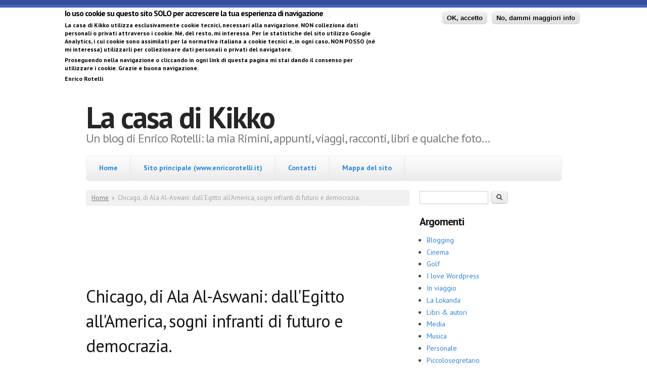

--- FILE ---
content_type: text/html; charset=utf-8
request_url: http://lacasadikikko.enricorotelli.it/libri_autori/chicago_ala_aswani_dall_egitto_all_america_sogni_infranti_futuro_democrazia
body_size: 11605
content:
<!DOCTYPE html PUBLIC "-//W3C//DTD XHTML+RDFa 1.0//EN"
  "http://www.w3.org/MarkUp/DTD/xhtml-rdfa-1.dtd">
<html xmlns="http://www.w3.org/1999/xhtml" xml:lang="it" version="XHTML+RDFa 1.0" dir="ltr"
  xmlns:fb="http://ogp.me/ns/fb#"
  xmlns:og="http://ogp.me/ns#"
  xmlns:article="http://ogp.me/ns/article#"
  xmlns:book="http://ogp.me/ns/book#"
  xmlns:profile="http://ogp.me/ns/profile#"
  xmlns:video="http://ogp.me/ns/video#"
  xmlns:product="http://ogp.me/ns/product#">

<head profile="http://www.w3.org/1999/xhtml/vocab">
  <meta charset="utf-8" />
<meta name="HandheldFriendly" content="true" />
<meta name="viewport" content="width=device-width, initial-scale=1" />
<link rel="shortcut icon" href="http://lacasadikikko.enricorotelli.it/files/favicon.ico" type="image/vnd.microsoft.icon" />
<meta name="MobileOptimized" content="width" />
<meta name="description" content="Ho finito da poche ore Chicago, di Ala Al-Aswani (Feltrinelli, Milano 2008, ISBN 9788807017537), scritto nel 2006 ma pubblicato in Italia solo nel maggio scorso. Sono un po&#039; disorientato. Anzi, il disorientamento mi ha seguito lungo tutta la lettura. Scorrevole, niente da dire, a tratti crudo, a tratti coraggioso ma, a tratti, anche deludente." />
<meta name="generator" content="Drupal 7 (http://drupal.org)" />
<link rel="canonical" href="libri_autori/chicago_ala_aswani_dall_egitto_all_america_sogni_infranti_futuro_democrazia" />
<link rel="shortlink" href="http://lacasadikikko.enricorotelli.it/node/2070" />
<meta property="fb:admins" content="https://www.facebook.com/1166631037" />
<meta property="fb:app_id" content="293819014036944" />
<meta property="og:site_name" content="La casa di Kikko" />
<meta property="og:type" content="article" />
<meta property="og:title" content="Chicago, di Ala Al-Aswani: dall&#039;Egitto all&#039;America, sogni infranti di futuro e democrazia." />
<meta property="og:url" content="http://lacasadikikko.enricorotelli.it/libri_autori/chicago_ala_aswani_dall_egitto_all_america_sogni_infranti_futuro_democrazia" />
<meta property="og:description" content="Ho finito da poche ore Chicago, di Ala Al-Aswani (Feltrinelli, Milano 2008, ISBN 9788807017537), scritto nel 2006 ma pubblicato in Italia solo nel maggio scorso. Sono un po&#039; disorientato. Anzi, il disorientamento mi ha seguito lungo tutta la lettura. Scorrevole, niente da dire, a tratti crudo, a tratti coraggioso ma, a tratti, anche deludente." />
<meta property="og:updated_time" content="4 Novembre, 2008 - 18:19" />
<meta property="og:latitude" content="44.06497819952519" />
<meta property="og:longitude" content="12.568616867065435" />
<meta property="og:locality" content="Rimini" />
<meta property="og:postal_code" content="47921" />
<meta property="og:country_name" content="Italia" />
<meta property="article:author" content="https://www.facebook.com/enrico.rotelli" />
<meta property="article:published_time" content="4 Novembre, 2008 - 18:19" />
<meta property="article:modified_time" content="4 Novembre, 2008 - 18:19" />
  <title>Chicago, di Ala Al-Aswani: dall'Egitto all'America, sogni infranti di futuro e democrazia. | La casa di Kikko</title>
  <link type="text/css" rel="stylesheet" href="http://lacasadikikko.enricorotelli.it/sites/lacasadikikko.enricorotelli.it/files/css/css_xE-rWrJf-fncB6ztZfd2huxqgxu4WO-qwma6Xer30m4.css" media="all" />
<link type="text/css" rel="stylesheet" href="http://lacasadikikko.enricorotelli.it/sites/lacasadikikko.enricorotelli.it/files/css/css__LeQxW73LSYscb1O__H6f-j_jdAzhZBaesGL19KEB6U.css" media="all" />
<link type="text/css" rel="stylesheet" href="http://lacasadikikko.enricorotelli.it/sites/lacasadikikko.enricorotelli.it/files/css/css_7ERmH88foBscY3eOxESX9TLQNdGPO1VBpANfRC0X0Yk.css" media="all" />
<link type="text/css" rel="stylesheet" href="http://lacasadikikko.enricorotelli.it/sites/lacasadikikko.enricorotelli.it/files/css/css_mQ_YaGIUfGIN8LsnqKjgDyuMTmRjAMJSciO5rW-iGrs.css" media="all" />
<style type="text/css" media="all">
<!--/*--><![CDATA[/*><!--*/
#sliding-popup.sliding-popup-top{background:#0779BF;}#sliding-popup .popup-content #popup-text h2,#sliding-popup .popup-content #popup-text p{color:#000000 !important;}

/*]]>*/-->
</style>
<link type="text/css" rel="stylesheet" href="http://lacasadikikko.enricorotelli.it/sites/lacasadikikko.enricorotelli.it/files/css/css_xd_uITbOGXbzMgE2qJW6m6q1-zWl3wpuq2YS_ZcaFvg.css" media="all" />
<link type="text/css" rel="stylesheet" href="http://lacasadikikko.enricorotelli.it/sites/lacasadikikko.enricorotelli.it/files/css/css_CLOF4BT-N0m9-lXHlbvs-XHr8jF6Gxv4fWcsqrtzLfQ.css" media="all" />
  <script type="text/javascript">
<!--//--><![CDATA[//><!--
window.google_analytics_uacct = "UA-8186389-7";
//--><!]]>
</script>
<script type="text/javascript" src="http://lacasadikikko.enricorotelli.it/sites/lacasadikikko.enricorotelli.it/files/js/js_gPM6NXOQjN2XM2JWQGfy07nKmcdDFrL289YA7h80ySs.js"></script>
<script type="text/javascript" src="http://lacasadikikko.enricorotelli.it/sites/lacasadikikko.enricorotelli.it/files/js/js_0Mzz7ykE2iyxMlpKO5FuKiO3GIfEcOW7SHP1gdqwjWQ.js"></script>
<script type="text/javascript" src="http://lacasadikikko.enricorotelli.it/sites/lacasadikikko.enricorotelli.it/files/js/js_k75P22N8K0nmCUvSPI0A9uJ4NXCvJn5iwGXsv3inevo.js"></script>
<script type="text/javascript">
<!--//--><![CDATA[//><!--
jQuery(document).ready(function($) { 
	
	$("#navigation .content > ul").mobileMenu({
		prependTo: "#navigation",
		combine: false,
        switchWidth: 760,
        topOptionText: Drupal.settings.skeletontheme['topoptiontext']
	});
	
	});
//--><!]]>
</script>
<script type="text/javascript" src="http://lacasadikikko.enricorotelli.it/sites/lacasadikikko.enricorotelli.it/files/js/js_S0yizxSKOBPPm55Y90vBTbMjPQ7cjMIHegej57XoM_4.js"></script>
<script type="text/javascript">
<!--//--><![CDATA[//><!--
(function(i,s,o,g,r,a,m){i["GoogleAnalyticsObject"]=r;i[r]=i[r]||function(){(i[r].q=i[r].q||[]).push(arguments)},i[r].l=1*new Date();a=s.createElement(o),m=s.getElementsByTagName(o)[0];a.async=1;a.src=g;m.parentNode.insertBefore(a,m)})(window,document,"script","//www.google-analytics.com/analytics.js","ga");ga("create", "UA-8186389-7", {"cookieDomain":"auto"});ga("send", "pageview");
//--><!]]>
</script>
<script type="text/javascript">
<!--//--><![CDATA[//><!--
jQuery.extend(Drupal.settings, {"basePath":"\/","pathPrefix":"","skeletontheme":{"topoptiontext":"Select a page"},"ajaxPageState":{"theme":"skeletontheme","theme_token":"6ICiSPmmxChrqPQJeMjx9XicQye51R9m2uezWQE5uow","jquery_version":"1.10","js":{"sites\/all\/modules\/eu_cookie_compliance\/js\/eu_cookie_compliance.js":1,"0":1,"sites\/all\/modules\/jquery_update\/replace\/jquery\/1.10\/jquery.min.js":1,"misc\/jquery.once.js":1,"misc\/drupal.js":1,"sites\/all\/modules\/jquery_update\/replace\/ui\/ui\/minified\/jquery.ui.core.min.js":1,"sites\/all\/modules\/jquery_update\/replace\/ui\/external\/jquery.cookie.js":1,"sites\/all\/modules\/jquery_update\/replace\/misc\/jquery.form.min.js":1,"misc\/ajax.js":1,"sites\/all\/modules\/jquery_update\/js\/jquery_update.js":1,"sites\/all\/themes\/skeletontheme\/js\/jquery.mobilemenu.js":1,"public:\/\/languages\/it_w1mKeAzRmp07f17-d6t81jvbdV4B6shoW3x_85P3GS8.js":1,"1":1,"sites\/all\/libraries\/colorbox\/jquery.colorbox-min.js":1,"sites\/all\/modules\/colorbox\/js\/colorbox.js":1,"sites\/all\/modules\/colorbox\/styles\/default\/colorbox_style.js":1,"sites\/all\/modules\/colorbox\/js\/colorbox_load.js":1,"sites\/all\/modules\/colorbox\/js\/colorbox_inline.js":1,"misc\/progress.js":1,"sites\/all\/modules\/ctools\/js\/modal.js":1,"sites\/all\/modules\/modal_forms\/js\/modal_forms_popup.js":1,"sites\/all\/modules\/google_analytics\/googleanalytics.js":1,"2":1},"css":{"modules\/system\/system.base.css":1,"modules\/system\/system.menus.css":1,"modules\/system\/system.messages.css":1,"modules\/system\/system.theme.css":1,"misc\/ui\/jquery.ui.core.css":1,"misc\/ui\/jquery.ui.theme.css":1,"sites\/all\/modules\/simplenews\/simplenews.css":1,"modules\/aggregator\/aggregator.css":1,"modules\/comment\/comment.css":1,"modules\/field\/theme\/field.css":1,"modules\/node\/node.css":1,"modules\/search\/search.css":1,"modules\/user\/user.css":1,"sites\/all\/modules\/views\/css\/views.css":1,"sites\/all\/modules\/ckeditor\/css\/ckeditor.css":1,"sites\/all\/modules\/colorbox\/styles\/default\/colorbox_style.css":1,"sites\/all\/modules\/ctools\/css\/ctools.css":1,"sites\/all\/modules\/ctools\/css\/modal.css":1,"sites\/all\/modules\/modal_forms\/css\/modal_forms_popup.css":1,"sites\/lacasadikikko.enricorotelli.it\/files\/sl_sprites.css":1,"0":1,"sites\/all\/modules\/eu_cookie_compliance\/css\/eu_cookie_compliance.css":1,"sites\/all\/themes\/skeletontheme\/css\/skeleton.css":1,"sites\/all\/themes\/skeletontheme\/css\/style.css":1,"sites\/all\/themes\/skeletontheme\/css\/buttons.css":1,"sites\/all\/themes\/skeletontheme\/css\/layout.css":1,"sites\/all\/themes\/skeletontheme\/color\/colors.css":1}},"colorbox":{"opacity":"0.85","current":"{current} of {total}","previous":"\u00ab Prev","next":"Next \u00bb","close":"Close","maxWidth":"98%","maxHeight":"98%","fixed":true,"mobiledetect":true,"mobiledevicewidth":"480px"},"CToolsModal":{"loadingText":"Loading...","closeText":"Close Window","closeImage":"\u003Cimg src=\u0022http:\/\/lacasadikikko.enricorotelli.it\/sites\/all\/modules\/ctools\/images\/icon-close-window.png\u0022 alt=\u0022Close window\u0022 title=\u0022Close window\u0022 \/\u003E","throbber":"\u003Cimg src=\u0022http:\/\/lacasadikikko.enricorotelli.it\/sites\/all\/modules\/ctools\/images\/throbber.gif\u0022 alt=\u0022Caricamento\u0022 title=\u0022Loading...\u0022 \/\u003E"},"modal-popup-small":{"modalSize":{"type":"fixed","width":300,"height":300},"modalOptions":{"opacity":0.85,"background":"#000"},"animation":"fadeIn","modalTheme":"ModalFormsPopup","throbber":"\u003Cimg src=\u0022http:\/\/lacasadikikko.enricorotelli.it\/sites\/all\/modules\/modal_forms\/images\/loading_animation.gif\u0022 alt=\u0022Loading...\u0022 title=\u0022Caricamento\u0022 \/\u003E","closeText":"Close"},"modal-popup-medium":{"modalSize":{"type":"fixed","width":550,"height":450},"modalOptions":{"opacity":0.85,"background":"#000"},"animation":"fadeIn","modalTheme":"ModalFormsPopup","throbber":"\u003Cimg src=\u0022http:\/\/lacasadikikko.enricorotelli.it\/sites\/all\/modules\/modal_forms\/images\/loading_animation.gif\u0022 alt=\u0022Loading...\u0022 title=\u0022Caricamento\u0022 \/\u003E","closeText":"Close"},"modal-popup-large":{"modalSize":{"type":"scale","width":0.8,"height":0.8},"modalOptions":{"opacity":0.85,"background":"#000"},"animation":"fadeIn","modalTheme":"ModalFormsPopup","throbber":"\u003Cimg src=\u0022http:\/\/lacasadikikko.enricorotelli.it\/sites\/all\/modules\/modal_forms\/images\/loading_animation.gif\u0022 alt=\u0022Loading...\u0022 title=\u0022Caricamento\u0022 \/\u003E","closeText":"Close"},"eu_cookie_compliance":{"popup_enabled":1,"popup_agreed_enabled":0,"popup_hide_agreed":0,"popup_clicking_confirmation":1,"popup_html_info":"\u003Cdiv\u003E\n  \u003Cdiv class =\u0022popup-content info\u0022\u003E\n    \u003Cdiv id=\u0022popup-text\u0022\u003E\n      \u003Ch2\u003EIo uso cookie su questo sito SOLO per accrescere la tua esperienza di navigazione\u003C\/h2\u003E\n\u003Cp\u003ELa casa di Kikko utilizza esclusivamente cookie tecnici, necessari alla navigazione. \u003Cstrong\u003ENON colleziona dati personali o privati attraverso i cookie\u003C\/strong\u003E. N\u00e9, del resto, mi interessa. Per le statistiche del sito utilizzo Google Analytics, i cui cookie sono assimilati per la normativa italiana a cookie tecnici e, in ogni caso, \u003Cstrong\u003ENON POSSO (n\u00e9 mi interessa) utilizzarli per collezionare dati personali o privati del navigatore\u003C\/strong\u003E.\u003C\/p\u003E\n\u003Cp\u003EProseguendo nella navigazione o cliccando in ogni link di questa pagina mi stai dando il consenso per utilizzare i cookie. Grazie e buona navigazione.\u003C\/p\u003E\n\u003Cp\u003EEnrico Rotelli\u003C\/p\u003E    \u003C\/div\u003E\n    \u003Cdiv id=\u0022popup-buttons\u0022\u003E\n      \u003Cbutton type=\u0022button\u0022 class=\u0022agree-button\u0022\u003EOK, accetto\u003C\/button\u003E\n      \u003Cbutton type=\u0022button\u0022 class=\u0022find-more-button\u0022\u003ENo, dammi maggiori info\u003C\/button\u003E\n    \u003C\/div\u003E\n  \u003C\/div\u003E\n\u003C\/div\u003E\n","popup_html_agreed":"\u003Cdiv\u003E\n  \u003Cdiv class =\u0022popup-content agreed\u0022\u003E\n    \u003Cdiv id=\u0022popup-text\u0022\u003E\n      \u003Ch2\u003EGrazie per aver accettato i cookie\u003C\/h2\u003E\n\u003Cp\u003EPuoi ora nascondere questo messaggio o scoprire maggiori info sui cookie.\u003C\/p\u003E    \u003C\/div\u003E\n    \u003Cdiv id=\u0022popup-buttons\u0022\u003E\n      \u003Cbutton type=\u0022button\u0022 class=\u0022hide-popup-button\u0022\u003ENascondi\u003C\/button\u003E\n      \u003Cbutton type=\u0022button\u0022 class=\u0022find-more-button\u0022 \u003EMaggiori info\u003C\/button\u003E\n    \u003C\/div\u003E\n  \u003C\/div\u003E\n\u003C\/div\u003E","popup_height":"auto","popup_width":"100%","popup_delay":1000,"popup_link":"\/privacy_policy","popup_link_new_window":1,"popup_position":1,"popup_language":"it","domain":"lacasadikikko.enricorotelli.it"},"googleanalytics":{"trackOutbound":1,"trackMailto":1,"trackDownload":1,"trackDownloadExtensions":"7z|aac|arc|arj|asf|asx|avi|bin|csv|doc(x|m)?|dot(x|m)?|exe|flv|gif|gz|gzip|hqx|jar|jpe?g|js|mp(2|3|4|e?g)|mov(ie)?|msi|msp|pdf|phps|png|ppt(x|m)?|pot(x|m)?|pps(x|m)?|ppam|sld(x|m)?|thmx|qtm?|ra(m|r)?|sea|sit|tar|tgz|torrent|txt|wav|wma|wmv|wpd|xls(x|m|b)?|xlt(x|m)|xlam|xml|z|zip","trackColorbox":1},"urlIsAjaxTrusted":{"\/libri_autori\/chicago_ala_aswani_dall_egitto_all_america_sogni_infranti_futuro_democrazia":true}});
//--><!]]>
</script>
</head>
<body class="html not-front not-logged-in one-sidebar sidebar-second page-node page-node- page-node-2070 node-type-storia" >
  <div id="skip-link">
    <a href="#main-content" class="element-invisible element-focusable">Salta al contenuto principale</a>
  </div>
    <div id="wrap">
    <div class="container">
        
                
        <div class="clear"></div>
        
        <!-- #header -->
                <div id="header" class="sixteen columns clearfix">   
                
            <div class="inner">
    
                                
                                <div id="name-and-slogan">
                
                                        <div id="site-name">
                    <a href="/" title="Home" rel="home">La casa di Kikko</a>
                    </div>
                                        
                                        <div id="site-slogan">
                    Un blog di Enrico Rotelli: la mia Rimini, appunti, viaggi, racconti, libri e qualche foto…                    </div>
                                    
                </div>
                            </div>
        </div><!-- /#header -->
        
                
        <div class="clear"></div>
        
        <!-- #navigation -->
        <div id="navigation" class="sixteen columns clearfix">
        
            <div class="menu-header">
                            				<div class="content">
				<ul class="menu"><li class="first leaf"><a href="/" title="Vai alla home della Casa di Kikko">Home</a></li>
<li class="leaf"><a href="http://www.enricorotelli.it" title="Vai al sito di Enrico Rotelli">Sito principale (www.enricorotelli.it)</a></li>
<li class="leaf"><a href="/contact" title="Contattami via e-mail">Contatti</a></li>
<li class="last leaf"><a href="/mappa_sito" title="La mappa del sito">Mappa del sito</a></li>
</ul>                </div>
                        </div>
            
        </div><!-- /#navigation -->
        
                
                <div id="content" class="eleven columns">
		        
                    
                            <div id="breadcrumb"><h2 class="element-invisible">Tu sei qui</h2><div class="breadcrumb"><a href="/">Home</a><span class="sep">»</span>Chicago, di Ala Al-Aswani: dall&#039;Egitto all&#039;America, sogni infranti di futuro e democrazia.</div></div>
                        
            <div id="main">
            
                <div id="highlighted" class="clearfix">  <div class="region region-highlighted">
    <div id="block--managed-2" class="block block--managed">

    
  <div class="content">
    <div style='text-align:left'><div class='adsense' style='display:inline-block;width:728px;height:90px;'>
<script type="text/javascript"><!--
google_ad_client = "ca-pub-4775479868730027";
/* 728x90 */
google_ad_slot = "5317647593";
google_ad_width = 728;
google_ad_height = 90;
//-->
</script>
<script type="text/javascript"
src="//pagead2.googlesyndication.com/pagead/show_ads.js">
</script>
</div></div>  </div>
</div>
  </div>
</div>                
                                
                                <h1 class="title" id="page-title">
                  Chicago, di Ala Al-Aswani: dall&#039;Egitto all&#039;America, sogni infranti di futuro e democrazia.                </h1>
                                
                                
                                <div class="tabs">
                                  </div>
                                
                                
                                
                  <div class="region region-content">
    <div id="block-system-main" class="block block-system">

    
  <div class="content">
    <div id="node-2070" class="node node-storia node-promoted clearfix">

      
      <div class="meta submitted">
            Inviato da <span class="username">Enrico Rotelli</span> il 4 Novembre, 2008 - 18:19    </div>
  
  <div class="content clearfix">
    <div class="field field-name-body field-type-text-with-summary field-label-hidden"><div class="field-items"><div class="field-item even"><p>Ho finito da poche ore Chicago, di Ala Al-Aswani (Feltrinelli, Milano 2008, ISBN 9788807017537), scritto nel 2006 ma pubblicato in Italia solo nel maggio scorso. Sono un po' disorientato. Anzi, il disorientamento mi ha seguito lungo tutta la lettura. Scorrevole, niente da dire, a tratti crudo, a tratti coraggioso ma, a tratti, anche deludente. Ed ora, dopo qualche giorno di decantazione, provo a tirare le somme di questa immersione in una "soap" impegnata, forte e decadente, che dopo aver messo sotto una feroce accusa il proprio Paese e chi sostiene il suo abbruttimento democratico, l'accomuna all'America - e agli americani - del prima e del dopo 11/9, in modo ugualmente radicale. </p>
<p>Se il primo romanzo del dentista - scrittore egiziano, <a href="/libri_autori/palazzo_yacoubian_vita_cairo_oggi_istruzioni_l_uso_ala_aswani" title=" vita al Cairo oggi, «Le istruzioni per l'uso» di 'Ala Al - Aswani">«Palazzo Yacoubian», l'ho salutato con sorpresa, piacere</a>  - uno sguardo acuto e interessante su una realtà che così poco viene conosciuta in Occidente - la seconda prova contiene molte conferme, ma un appeal letterario decisamente inferiore. Stesso linguaggio crudo, stessa coralità, stessa violenza nello svelare i personaggi e le società - americana ed egiziana - che si dipanano nella vicenda di Chicago. Ma molto meno gusto nella lettura.</p>
<p>Ala Al-Aswani alza il tiro, è innegabile. Porta la sua critica ad un livello sociale e internazionale più alto. L'affresco narrativo gravita intorno ai giovani medici egiziani, impegnati in una specializzazione a Chicago, e ai loro docenti da anni emigrati e ormai naturalizzati e "occidentalizzati", elevando lo sguardo ad uno strato sociale superiore rispetto a palazzo Yacubian, dove raccontava la piccola e media borghesia, raccolta tra le mura del vecchio edificio de Il Cairo. E in questa diversa ambientazione, racconta la società americana, venata dai profondi e non colmati solchi del razzismo contro gli afroamericani ed ora verso gli arabi del dopo Twin towers, altra volto della terra democratica che può dare quelle occasioni precluse che a un giovane studente di medicina in patria.</p>
<p>Come innegabile è il suo coraggio, sopratutto ascoltando quanto raccontano i personaggi egiziani, al punto che talvolta si è costretti ad alzare gli occhi dalle pagine e chiedersi come è possibile che in un tale regime egli possa continuare a vivere e a scrivere. Ma se nella prima opera si leggeva un pretesto strutturale - il palazzo "fatto a fette", che strizzava l'occhio a «La vita istruzioni per l'uso» di Georges Perec - questa seconda prova ne è monca. Diventa poco più di una "soap opera" impegnata, il cui linguaggio semplice, spesso ne aumenta l'impatto ma, talvolta, lo svilisce.</p>
<p>E alla fine il dubbio. Ma davvero solo l'amore, quello puro, senza tentennamenti, senza scorciatoie, senza cedimenti, può vincere nelle società di Al-Aswani? Si può essere sovraumanamente retti per sopravvivere alla propria perdizione? Nessuna sbavatura, o umana debolezza è ammessa, in questa rappresentazione dolorosa? Non è la religione a salvarci - e in Chicago i punti di vista si ampliano alle altre confessioni - non è nemmeno la democrazia, assente in Egitto, malata di paura e incompiuta in quella che dovrebbe esserne la culla. Non è nemmeno il lavoro né la famiglia. Ma allora, cosa mi lasci, caro scrittore, quando ho raggiunto la parola fine?</p></div></div></div><div class="field field-name-taxonomy-vocabulary-9 field-type-taxonomy-term-reference field-label-inline clearfix"><div class="field-label">Argomenti:&nbsp;</div><div class="field-items"><div class="field-item even"><a href="/argomenti/libri_autori">Libri &amp; autori</a></div></div></div><div class="field field-name-taxonomy-vocabulary-10 field-type-taxonomy-term-reference field-label-inline clearfix"><div class="field-label">Luoghi:&nbsp;</div><div class="field-items"><div class="field-item even"><a href="/luoghi/egitto">Egitto</a></div><div class="field-item odd"><a href="/luoghi/usa">Usa</a></div><div class="field-item even"><a href="/luoghi/chicago">Chicago</a></div></div></div><div class="field field-name-taxonomy-vocabulary-14 field-type-taxonomy-term-reference field-label-inline clearfix"><div class="field-label">Società:&nbsp;</div><div class="field-items"><div class="field-item even"><a href="/societa/democrazia">Democrazia</a></div></div></div><div class="field field-name-taxonomy-vocabulary-19 field-type-taxonomy-term-reference field-label-inline clearfix"><div class="field-label">Culture:&nbsp;</div><div class="field-items"><div class="field-item even"><a href="/culture/romanzi">Romanzi</a></div><div class="field-item odd"><a href="/culture/cultura">Cultura</a></div></div></div><div class="field field-name-taxonomy-vocabulary-22 field-type-taxonomy-term-reference field-label-inline clearfix"><div class="field-label">Autori:&nbsp;</div><div class="field-items"><div class="field-item even"><a href="/autori/ala_aswani">Ala Al Aswani</a></div><div class="field-item odd"><a href="/autori/georges_perec">Georges Perec</a></div></div></div><div class="field field-name-taxonomy-vocabulary-17 field-type-taxonomy-term-reference field-label-inline clearfix"><div class="field-label">Opere:&nbsp;</div><div class="field-items"><div class="field-item even"><a href="/opere/chicago">Chicago</a></div><div class="field-item odd"><a href="/opere/palazzo_yacoubian">Palazzo Yacoubian</a></div></div></div>  </div>

      <div class="link-wrapper">
      <ul class="links inline"><li class="service-links-facebook first"><a href="http://www.facebook.com/sharer.php?u=http%3A//lacasadikikko.enricorotelli.it/libri_autori/chicago_ala_aswani_dall_egitto_all_america_sogni_infranti_futuro_democrazia&amp;t=Chicago%2C%20di%20Ala%20Al-Aswani%3A%20dall%27Egitto%20all%27America%2C%20sogni%20infranti%20di%20futuro%20e%20democrazia." title="Share on Facebook" class="service-links-facebook" rel="nofollow"><img src="http://lacasadikikko.enricorotelli.it/sites/all/modules/service_links/images/facebook.png" alt="Facebook logo" /> Facebook</a></li>
<li class="service-links-google-plus"><a href="https://plus.google.com/share?url=http%3A//lacasadikikko.enricorotelli.it/libri_autori/chicago_ala_aswani_dall_egitto_all_america_sogni_infranti_futuro_democrazia" title="Share this on Google+" class="service-links-google-plus" rel="nofollow"><img src="http://lacasadikikko.enricorotelli.it/sites/all/modules/service_links/images/google_plus.png" alt="Google+ logo" /> Google+</a></li>
<li class="service-links-linkedin"><a href="http://www.linkedin.com/shareArticle?mini=true&amp;url=http%3A//lacasadikikko.enricorotelli.it/libri_autori/chicago_ala_aswani_dall_egitto_all_america_sogni_infranti_futuro_democrazia&amp;title=Chicago%2C%20di%20Ala%20Al-Aswani%3A%20dall%27Egitto%20all%27America%2C%20sogni%20infranti%20di%20futuro%20e%20democrazia.&amp;summary=Ho%20finito%20da%20poche%20ore%20Chicago%2C%20di%20Ala%20Al-Aswani%20%28Feltrinelli%2C%20Milano%202008%2C%20ISBN%209788807017537%29%2C%20scritto%20nel%202006%20ma%20pubblicato%20in%20Italia%20solo%20nel%20maggio%20scorso.%20Sono%20un%20po%26%2339%3B%20disorientato.%20Anzi%2C%20il%20disorientamento%20mi%20ha%20seguito%20lungo%20tutta%20la%20lettura.%20Scorrevole%2C%20niente%20da%20dire%2C%20a%20tratti%20crudo%2C%20a%20tratti%20coraggioso%20ma%2C%20a%20tratti%2C%20anche%20deludente.%20Ed%20ora%2C%20dopo%20qualche%20giorno%20di%20decantazione%2C%20provo%20a%20tirare%20le%20somme%20di%20questa%20immersione%20in%20una%20%26quot%3Bsoap%26quot%3B%20impegnata%2C%20forte%20e%20decadente%2C%20che%20dopo%20aver%20messo%20sotto%20una%20feroce%20accusa%20il%20proprio%20Paese%20e%20chi%20sostiene%20il%20suo%20abbruttimento%20democratico%2C%20l%26%2339%3Baccomuna%20all%26%2339%3BAmerica%20-%20e%20agli%20americani%20-%20del%20prima%20e%20del%20dopo%2011/9%2C%20in%20modo%20ugualmente%20radicale.%20&amp;source=La%20casa%20di%20Kikko" title="Publish this post to LinkedIn" class="service-links-linkedin" rel="nofollow"><img src="http://lacasadikikko.enricorotelli.it/sites/all/modules/service_links/images/linkedin.png" alt="LinkedIn logo" /> LinkedIn</a></li>
<li class="service-links-twitter"><a href="http://twitter.com/share?url=http%3A//lacasadikikko.enricorotelli.it/libri_autori/chicago_ala_aswani_dall_egitto_all_america_sogni_infranti_futuro_democrazia&amp;text=Chicago%2C%20di%20Ala%20Al-Aswani%3A%20dall%27Egitto%20all%27America%2C%20sogni%20infranti%20di%20futuro%20e%20democrazia." title="Share this on Twitter" class="service-links-twitter" rel="nofollow"><img src="http://lacasadikikko.enricorotelli.it/sites/all/modules/service_links/images/twitter.png" alt="Twitter logo" /> Twitter</a></li>
<li class="comment_forbidden last"><span><a href="/entrata/login?destination=node/2070%23comment-form">Accedi</a> per lasciare commenti</span></li>
</ul>    </div>
  
  
</div>
  </div>
</div>
  </div>
                                
            </div>
        
        </div><!-- /#content -->
        
                <!-- #sidebar-first -->
        <div id="sidebar-second" class="five columns">
              <div class="region region-sidebar-second">
    <div id="block-search-form" class="block block-search">

    
  <div class="content">
    <form action="/libri_autori/chicago_ala_aswani_dall_egitto_all_america_sogni_infranti_futuro_democrazia" method="post" id="search-block-form" accept-charset="UTF-8"><div><div class="container-inline">
      <h2 class="element-invisible">Form di ricerca</h2>
    <div class="form-item form-type-textfield form-item-search-block-form">
  <label class="element-invisible" for="edit-search-block-form--2">Cerca </label>
 <input title="Inserisci i termini da cercare." type="text" id="edit-search-block-form--2" name="search_block_form" value="" size="15" maxlength="128" class="form-text" />
</div>
<div class="form-actions form-wrapper" id="edit-actions"><input type="submit" id="edit-submit" name="op" value="Cerca" class="form-submit" /></div><input type="hidden" name="form_build_id" value="form-ggzxJ8HKQ_XjKFxHs6G5ZTtRR3x4JkwaPpBkLYePHXk" />
<input type="hidden" name="form_id" value="search_block_form" />
</div>
</div></form>  </div>
</div>
<div id="block-views-argomenti-block" class="block block-views">

    <h2>Argomenti</h2>
  
  <div class="content">
    <div class="view view-argomenti view-id-argomenti view-display-id-block view-dom-id-41af7af6efc5abb317a915b5490b3b2d">
        
  
  
      <div class="view-content">
      <div class="item-list">    <ul>          <li class="views-row views-row-1 views-row-odd views-row-first">  
  <div class="views-field views-field-name">        <span class="field-content"><a href="/argomenti/blogging">Blogging</a></span>  </div></li>
          <li class="views-row views-row-2 views-row-even">  
  <div class="views-field views-field-name">        <span class="field-content"><a href="/argomenti/cinema">Cinema</a></span>  </div></li>
          <li class="views-row views-row-3 views-row-odd">  
  <div class="views-field views-field-name">        <span class="field-content"><a href="/argomenti/golf">Golf</a></span>  </div></li>
          <li class="views-row views-row-4 views-row-even">  
  <div class="views-field views-field-name">        <span class="field-content"><a href="/argomenti/love_wordpress">I love Wordpress</a></span>  </div></li>
          <li class="views-row views-row-5 views-row-odd">  
  <div class="views-field views-field-name">        <span class="field-content"><a href="/argomenti/viaggio">In viaggio</a></span>  </div></li>
          <li class="views-row views-row-6 views-row-even">  
  <div class="views-field views-field-name">        <span class="field-content"><a href="/argomenti/lokanda">La Lokanda</a></span>  </div></li>
          <li class="views-row views-row-7 views-row-odd">  
  <div class="views-field views-field-name">        <span class="field-content"><a href="/argomenti/libri_autori">Libri &amp; autori</a></span>  </div></li>
          <li class="views-row views-row-8 views-row-even">  
  <div class="views-field views-field-name">        <span class="field-content"><a href="/argomenti/media">Media</a></span>  </div></li>
          <li class="views-row views-row-9 views-row-odd">  
  <div class="views-field views-field-name">        <span class="field-content"><a href="/argomenti/musica">Musica</a></span>  </div></li>
          <li class="views-row views-row-10 views-row-even">  
  <div class="views-field views-field-name">        <span class="field-content"><a href="/argomenti/personale">Personale</a></span>  </div></li>
          <li class="views-row views-row-11 views-row-odd">  
  <div class="views-field views-field-name">        <span class="field-content"><a href="/argomenti/racconti/piccolosegretario">Piccolosegretario</a></span>  </div></li>
          <li class="views-row views-row-12 views-row-even">  
  <div class="views-field views-field-name">        <span class="field-content"><a href="/argomenti/racconti/pierugo_b">PierUgo B.</a></span>  </div></li>
          <li class="views-row views-row-13 views-row-odd">  
  <div class="views-field views-field-name">        <span class="field-content"><a href="/argomenti/racconti">Racconti</a></span>  </div></li>
          <li class="views-row views-row-14 views-row-even">  
  <div class="views-field views-field-name">        <span class="field-content"><a href="/argomenti/rimini_co">Rimini &amp; co.</a></span>  </div></li>
          <li class="views-row views-row-15 views-row-odd views-row-last">  
  <div class="views-field views-field-name">        <span class="field-content"><a href="/argomenti/single">Single</a></span>  </div></li>
      </ul></div>    </div>
  
  
  
  
  
  
</div>  </div>
</div>
<div id="block--managed-0" class="block block--managed">

    
  <div class="content">
    <div style='text-align:center'><div class='adsense' style='display:inline-block;width:200px;height:200px;'>
<script type="text/javascript"><!--
google_ad_client = "ca-pub-4775479868730027";
/* 200x200 */
google_ad_slot = "5620528795";
google_ad_width = 200;
google_ad_height = 200;
//-->
</script>
<script type="text/javascript"
src="//pagead2.googlesyndication.com/pagead/show_ads.js">
</script>
</div></div>  </div>
</div>
<div id="block-views-blog-che-leggo-block" class="block block-views">

    <h2>Blog che leggo</h2>
  
  <div class="content">
    <div class="view view-blog-che-leggo view-id-blog_che_leggo view-display-id-block view-dom-id-30459aa96ff86666b6ecaee08963863c">
        
  
  
      <div class="view-content">
      <div class="item-list">    <ul>          <li class="views-row views-row-1">  
  <div class="views-field views-field-field-link-item">        <div class="field-content"><a href="http://ilnuovomondodigalatea.wordpress.com/" title="Il nuovo mondo di Galatea. Un po&#039; Cuore (il periodico di resistenza umana), un po&#039; Starnone: divertente" target="_blank">Il nuovo mondo di Galatea.</a> Un po&#039; Cuore (il periodico di resistenza umana), un po&#039; Starnone: divertente</div>  </div></li>
          <li class="views-row views-row-2">  
  <div class="views-field views-field-field-link-item">        <div class="field-content"><a href="http://www.disordine.com/" title="Disordine.com Il blog di Cristian Conti" target="_blank">Disordine.com</a> Il blog di Cristian Conti</div>  </div></li>
          <li class="views-row views-row-3">  
  <div class="views-field views-field-field-link-item">        <div class="field-content"><a href="http://igort.blogspot.com/" title="Story teller Il blog di Igort" target="_blank">Story teller</a> Il blog di Igort</div>  </div></li>
          <li class="views-row views-row-4">  
  <div class="views-field views-field-field-link-item">        <div class="field-content"><a href="http://eiochemipensavo.diludovico.it/" title="Eiochemipensavo (che la vita dei blogger erano tutti fiorellini)" target="_blank">Eiochemipensavo</a> (che la vita dei blogger erano tutti fiorellini)</div>  </div></li>
      </ul></div>    </div>
  
  
  
  
  
  
</div>  </div>
</div>
<div id="block-views-blogroll-riminese-block" class="block block-views">

    <h2>Blogroll riminese</h2>
  
  <div class="content">
    <div class="view view-blogroll-riminese view-id-blogroll_riminese view-display-id-block view-dom-id-430cd9323cebe372e353042851ad29e5">
        
  
  
      <div class="view-content">
      <div class="item-list">    <ul>          <li class="views-row views-row-1">  
  <div class="views-field views-field-field-link-item">        <div class="field-content"><a href="http://www.mferri.com/" title="Vita media di un impiegato medio in una città media Il blog di Mario Ferri" target="_blank">Vita media di un impiegato medio in una città media</a> Il blog di Mario Ferri</div>  </div></li>
          <li class="views-row views-row-2">  
  <div class="views-field views-field-field-link-item">        <div class="field-content"><a href="http://www.giovannibenaglia.it/" title="Giovanni Benaglia il blog" target="_blank">Giovanni Benaglia</a> il blog</div>  </div></li>
          <li class="views-row views-row-3">  
  <div class="views-field views-field-field-link-item">        <div class="field-content"><a href="http://stefanomina.blogspot.com/" title="La stanza Il blog di Stefano Mina, un onesto pittore riminese" target="_blank">La stanza</a> Il blog di Stefano Mina, un onesto pittore riminese</div>  </div></li>
          <li class="views-row views-row-4">  
  <div class="views-field views-field-field-link-item">        <div class="field-content"><a href="http://www.cristella.it/" title="Cristella.it il sito di Maria Cristina Muccioli" target="_blank">Cristella.it</a> il sito di Maria Cristina Muccioli</div>  </div></li>
          <li class="views-row views-row-5">  
  <div class="views-field views-field-field-link-item">        <div class="field-content"><a href="http://markino.ilcannocchiale.it/" title="Markino ex vicino, noto deejay" target="_blank">Markino</a> ex vicino, noto deejay</div>  </div></li>
      </ul></div>    </div>
  
  
  
  
  
  
</div>  </div>
</div>
<div id="block-views-libri-dintorni-block" class="block block-views">

    <h2>Libri &amp; dintorni</h2>
  
  <div class="content">
    <div class="view view-libri-dintorni view-id-libri_dintorni view-display-id-block view-dom-id-df021fddaebab7d1c3d86c0447f8851f">
        
  
  
      <div class="view-content">
      <div class="item-list">    <ul>          <li class="views-row views-row-1">  
  <div class="views-field views-field-field-link-item">        <div class="field-content"><a href="http://www.elmoreleonard.com/" title="Elmore Leonard Il sito dello scrittore e sceneggiatore statunitense" target="_blank">Elmore Leonard</a> Il sito dello scrittore e sceneggiatore statunitense</div>  </div></li>
          <li class="views-row views-row-2">  
  <div class="views-field views-field-field-link-item">        <div class="field-content"><a href="http://www.jean-patrick-manchette.fr/" title="Jean-Patrick Manchette (memorial site) Il sito dedicato allo scrittore Jean Patrick Manchette" target="_blank">Jean-Patrick Manchette (memorial site)</a> Il sito dedicato allo scrittore Jean Patrick Manchette</div>  </div></li>
          <li class="views-row views-row-3">  
  <div class="views-field views-field-field-link-item">        <div class="field-content"><a href="http://www.jeanclaude-izzo.com/" title="Jean Claude Izzo (memorial site) Il sito dedicato allo scrittore francese" target="_blank">Jean Claude Izzo (memorial site)</a> Il sito dedicato allo scrittore francese</div>  </div></li>
      </ul></div>    </div>
  
  
  
  
  
  
</div>  </div>
</div>
<div id="block-views-4872b5253505bbc638be438908b1e4cc" class="block block-views">

    <h2>Racconti de La casa di Kikko</h2>
  
  <div class="content">
    <div class="view view-racconti-della-casa-di-kikko view-id-racconti_della_casa_di_kikko view-display-id-block view-dom-id-cc335be9581d28f8050dce85e260c211">
        
  
  
      <div class="view-content">
      <div class="item-list">    <ul>          <li class="views-row views-row-1">  
  <div class="views-field views-field-title">        <p class="field-content"><a href="/racconti/letterina_natale">Letterina di Natale</a></p>  </div></li>
          <li class="views-row views-row-2">  
  <div class="views-field views-field-title">        <p class="field-content"><a href="/racconti/sms_storia_natale_due_ovvero_fare_nuovo_auguri_160_caratteri"> Un Sms, una storia. Di Natale Due. Ovvero, come fare (di nuovo) gli auguri in 160 caratteri.</a></p>  </div></li>
          <li class="views-row views-row-3">  
  <div class="views-field views-field-title">        <p class="field-content"><a href="/racconti/separazione_consensuale">Separazione consensuale</a></p>  </div></li>
          <li class="views-row views-row-4">  
  <div class="views-field views-field-title">        <p class="field-content"><a href="/racconti/sms_storia_natale_ovvero_fare_auguri_160_caratteri">Un Sms, una storia. Di Natale. Ovvero, come fare gli auguri in 160 caratteri.</a></p>  </div></li>
          <li class="views-row views-row-5">  
  <div class="views-field views-field-title">        <p class="field-content"><a href="/racconti/piccolo_segretario_donne_val_trompia_verso_partito_democratico">Piccolo segretario e le &quot;Donne della Val Trompia verso il Partito Democratico&quot;</a></p>  </div></li>
          <li class="views-row views-row-6">  
  <div class="views-field views-field-title">        <p class="field-content"><a href="/racconti/ricordati_santificare_feste">Ricordati di santificare le feste</a></p>  </div></li>
          <li class="views-row views-row-7">  
  <div class="views-field views-field-title">        <p class="field-content"><a href="/racconti/driving_away_home">Driving away from home</a></p>  </div></li>
          <li class="views-row views-row-8">  
  <div class="views-field views-field-title">        <p class="field-content"><a href="/racconti/dialogo_sopra_automobili_autovelox_treni">Dialogo sopra le automobili, gli autovelox e i treni</a></p>  </div></li>
          <li class="views-row views-row-9">  
  <div class="views-field views-field-title">        <p class="field-content"><a href="/racconti/traccia_monologo_volo_corso_teatro">Traccia di un monologo al volo per il corso di teatro</a></p>  </div></li>
          <li class="views-row views-row-10">  
  <div class="views-field views-field-title">        <p class="field-content"><a href="/racconti/santa_klaus_dimesso">Santa Klaus si è dimesso</a></p>  </div></li>
      </ul></div>    </div>
  
  
  
      
<div class="more-link">
  <a href="/racconti-della-casa-di-kikko">
    altro  </a>
</div>
  
  
  
</div>  </div>
</div>
  </div>
        </div><!-- /#sidebar-first -->
                
        <div class="clear"></div>
        
                <!-- #featured -->
        <div id="featured" class="sixteen columns clearfix">
            
                            
              <div class="region region-featured-left">
    <div id="block-aggregator-feed-2" class="block block-aggregator">

    <h2>Notizie dal mio sito: www.enricorotelli.it</h2>
  
  <div class="content">
    <div class="item-list"><ul><li class="first"><a href="http://enricorotelli.it/comunicati_stampa/oltre_20_mila_spese_senza_plastica_piace_green_gastronomia_poco_buono_bottega">Oltre 20 mila spese senza plastica: piace green la gastronomia della Poco di buono, Bottega diversamente bio.</a>
</li>
<li><a href="http://enricorotelli.it/corriere_romagna/rave_romagnoli_chiamano_skeggia">I &quot;rave&quot; romagnoli? Si chiamano Skeggia</a>
</li>
<li><a href="http://enricorotelli.it/montegridolfo_liberata/montegridolfo_liberata_due_giorni_festa_coinvolgenti_rievocazioni_storiche">La Montegridolfo liberata: due giorni di festa e di coinvolgenti rievocazioni storiche dell’agosto 1944. Oltre 100 figuranti in divise tedesche, inglesi e in abiti civili d’epoca.</a>
</li>
<li><a href="http://enricorotelli.it/blog/turismo_imprenditoria_cinese_golf_ambasciatore_provincia_rimini_riviera_gara_imprenditori">Turismo e imprenditoria cinese, il golf ambasciatore della provincia di Rimini: al Riviera una gara per imprenditori cinesi interessati alle imprese locali</a>
</li>
<li class="last"><a href="http://enricorotelli.it/poco_buono/poesia_km_zero_gianfranco_miro_gori_francesco_gabellini_jenny_moretti_annalisa_teodorani">Poesia a km zero e cucina povera nel menu della Poco di buono: sabato 23 con Gianfranco Miro Gori, Francesco Gabellini, Annalisa Teodorani e Jenny Moretti</a>
</li>
</ul></div><div class="more-link"><a href="/aggregator/sources/2" title="Mostra le notizie recenti da questo feed.">Altro</a></div>  </div>
</div>
  </div>
                        
                        
        </div><!-- /#featured -->
                
	</div>
        
	<div id="footer" >
        <div class="container">
        	<div class="sixteen columns clearfix">
        
                <div class="one_third">
                                </div>
                
                <div class="one_third">
                                </div>
                
                <div class="one_third last">
                                </div>
        
                <div class="clear"></div>
                
                  <div class="region region-footer">
    <div id="block-menu-secondary-menu" class="block block-menu">

    
  <div class="content">
    <ul class="menu"><li class="first leaf"><a href="/" title="Home page">Home</a></li>
<li class="leaf"><a href="/contact" title="Contatti">Contatti</a></li>
<li class="leaf"><a href="/privacy_policy" title="Privacy policy de La casa di Kikko">Privacy policy</a></li>
<li class="last leaf"><a href="/termini_condizioni_utilizzo" title="">Termini e condizioni d’utilizzo</a></li>
</ul>  </div>
</div>
  </div>
                
                <div class="clear"></div>
                
                <div id="credits">
                2026                                 La casa di Kikko- This is a Free Drupal Theme<br/>
                                Ported to Drupal for the Open Source Community by <a href="http://www.drupalizing.com" target="_blank">Drupalizing</a>, a Project of <a href="http://www.morethanthemes.com" target="_blank">More than (just) Themes</a>. Original design by <a href="http://www.simplethemes.com/" target="_blank">Simple Themes</a>.
                </div>
        	</div>
        </div>
    </div>
    
</div> <!-- /#wrap -->  <script type="text/javascript" src="http://lacasadikikko.enricorotelli.it/sites/lacasadikikko.enricorotelli.it/files/js/js_paiTaEsc1HNeBS2rkLc1NrprKrFnApv70kuY8awAaTI.js"></script>
</body>
</html>

<!-- Page cached by Boost @ 2026-01-28 06:25:29, expires @ 2026-01-28 07:25:29, lifetime 1 ora -->

--- FILE ---
content_type: text/html; charset=utf-8
request_url: https://www.google.com/recaptcha/api2/aframe
body_size: 269
content:
<!DOCTYPE HTML><html><head><meta http-equiv="content-type" content="text/html; charset=UTF-8"></head><body><script nonce="fPPGad3eXox2b-yxUrf-9Q">/** Anti-fraud and anti-abuse applications only. See google.com/recaptcha */ try{var clients={'sodar':'https://pagead2.googlesyndication.com/pagead/sodar?'};window.addEventListener("message",function(a){try{if(a.source===window.parent){var b=JSON.parse(a.data);var c=clients[b['id']];if(c){var d=document.createElement('img');d.src=c+b['params']+'&rc='+(localStorage.getItem("rc::a")?sessionStorage.getItem("rc::b"):"");window.document.body.appendChild(d);sessionStorage.setItem("rc::e",parseInt(sessionStorage.getItem("rc::e")||0)+1);localStorage.setItem("rc::h",'1769712348140');}}}catch(b){}});window.parent.postMessage("_grecaptcha_ready", "*");}catch(b){}</script></body></html>